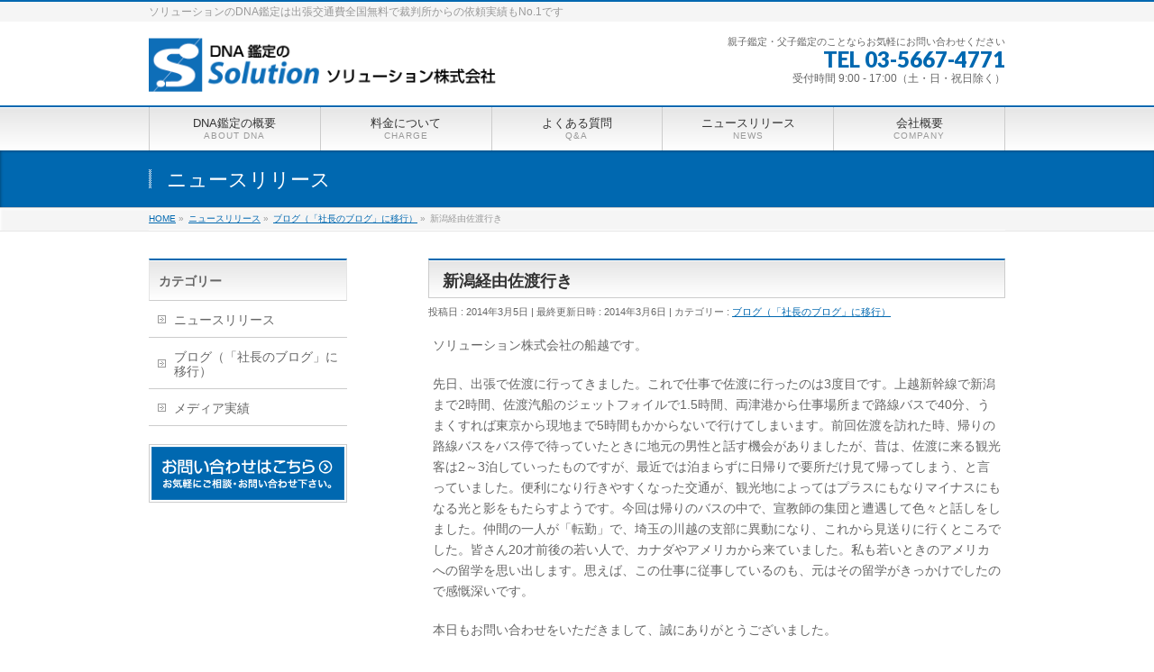

--- FILE ---
content_type: text/html; charset=UTF-8
request_url: https://solution-inc.co.jp/829/
body_size: 13159
content:
<!DOCTYPE html>
<!--[if IE]>
<meta http-equiv="X-UA-Compatible" content="IE=Edge">
<![endif]-->
<html xmlns:fb="http://ogp.me/ns/fb#" dir="ltr" lang="ja">
<head>
<meta charset="UTF-8" />
<link rel="start" href="https://solution-inc.co.jp" title="HOME" />

<meta id="viewport" name="viewport" content="width=device-width, initial-scale=1">
<title>新潟経由佐渡行き | DNA鑑定 ソリューション株式会社</title>

		<!-- All in One SEO 4.9.3 - aioseo.com -->
	<meta name="description" content="ソリューション株式会社の船越です。 先日、出張で佐渡に行ってきました。これで仕事で佐渡に行ったのは3度目です。" />
	<meta name="robots" content="max-image-preview:large" />
	<meta name="author" content="ソリューション株式会社"/>
	<meta name="google-site-verification" content="Xg4ZAuNrzKAgjyobejiX4BjCHolyEE845xtSh5lPISA" />
	<meta name="keywords" content="dna,鑑定,親子,父子,検査,期間,日数,費用,料金,裁判,調停" />
	<link rel="canonical" href="https://solution-inc.co.jp/829/" />
	<meta name="generator" content="All in One SEO (AIOSEO) 4.9.3" />
		<script type="application/ld+json" class="aioseo-schema">
			{"@context":"https:\/\/schema.org","@graph":[{"@type":"Article","@id":"https:\/\/solution-inc.co.jp\/829\/#article","name":"\u65b0\u6f5f\u7d4c\u7531\u4f50\u6e21\u884c\u304d | DNA\u9451\u5b9a \u30bd\u30ea\u30e5\u30fc\u30b7\u30e7\u30f3\u682a\u5f0f\u4f1a\u793e","headline":"\u65b0\u6f5f\u7d4c\u7531\u4f50\u6e21\u884c\u304d","author":{"@id":"https:\/\/solution-inc.co.jp\/author\/solution\/#author"},"publisher":{"@id":"https:\/\/solution-inc.co.jp\/#organization"},"image":{"@type":"ImageObject","url":"https:\/\/solution-inc.co.jp\/control-panel\/wp-content\/uploads\/2013\/10\/logo_icon.jpg","@id":"https:\/\/solution-inc.co.jp\/#articleImage","width":1000,"height":1001},"datePublished":"2014-03-05T21:20:18+09:00","dateModified":"2014-03-06T01:40:58+09:00","inLanguage":"ja","mainEntityOfPage":{"@id":"https:\/\/solution-inc.co.jp\/829\/#webpage"},"isPartOf":{"@id":"https:\/\/solution-inc.co.jp\/829\/#webpage"},"articleSection":"\u30d6\u30ed\u30b0\uff08\u300c\u793e\u9577\u306e\u30d6\u30ed\u30b0\u300d\u306b\u79fb\u884c\uff09"},{"@type":"BreadcrumbList","@id":"https:\/\/solution-inc.co.jp\/829\/#breadcrumblist","itemListElement":[{"@type":"ListItem","@id":"https:\/\/solution-inc.co.jp#listItem","position":1,"name":"Home","item":"https:\/\/solution-inc.co.jp","nextItem":{"@type":"ListItem","@id":"https:\/\/solution-inc.co.jp\/category\/blog\/#listItem","name":"\u30d6\u30ed\u30b0\uff08\u300c\u793e\u9577\u306e\u30d6\u30ed\u30b0\u300d\u306b\u79fb\u884c\uff09"}},{"@type":"ListItem","@id":"https:\/\/solution-inc.co.jp\/category\/blog\/#listItem","position":2,"name":"\u30d6\u30ed\u30b0\uff08\u300c\u793e\u9577\u306e\u30d6\u30ed\u30b0\u300d\u306b\u79fb\u884c\uff09","item":"https:\/\/solution-inc.co.jp\/category\/blog\/","nextItem":{"@type":"ListItem","@id":"https:\/\/solution-inc.co.jp\/829\/#listItem","name":"\u65b0\u6f5f\u7d4c\u7531\u4f50\u6e21\u884c\u304d"},"previousItem":{"@type":"ListItem","@id":"https:\/\/solution-inc.co.jp#listItem","name":"Home"}},{"@type":"ListItem","@id":"https:\/\/solution-inc.co.jp\/829\/#listItem","position":3,"name":"\u65b0\u6f5f\u7d4c\u7531\u4f50\u6e21\u884c\u304d","previousItem":{"@type":"ListItem","@id":"https:\/\/solution-inc.co.jp\/category\/blog\/#listItem","name":"\u30d6\u30ed\u30b0\uff08\u300c\u793e\u9577\u306e\u30d6\u30ed\u30b0\u300d\u306b\u79fb\u884c\uff09"}}]},{"@type":"Organization","@id":"https:\/\/solution-inc.co.jp\/#organization","name":"\u30bd\u30ea\u30e5\u30fc\u30b7\u30e7\u30f3\u682a\u5f0f\u4f1a\u793e","description":"\u30bd\u30ea\u30e5\u30fc\u30b7\u30e7\u30f3\u306eDNA\u9451\u5b9a\u306f\u51fa\u5f35\u4ea4\u901a\u8cbb\u5168\u56fd\u7121\u6599\u3067\u88c1\u5224\u6240\u304b\u3089\u306e\u4f9d\u983c\u5b9f\u7e3e\u3082No.1\u3067\u3059","url":"https:\/\/solution-inc.co.jp\/","telephone":"+81356674771","logo":{"@type":"ImageObject","url":"https:\/\/solution-inc.co.jp\/control-panel\/wp-content\/uploads\/2013\/10\/logo_icon.jpg","@id":"https:\/\/solution-inc.co.jp\/829\/#organizationLogo","width":1000,"height":1001},"image":{"@id":"https:\/\/solution-inc.co.jp\/829\/#organizationLogo"}},{"@type":"Person","@id":"https:\/\/solution-inc.co.jp\/author\/solution\/#author","url":"https:\/\/solution-inc.co.jp\/author\/solution\/","name":"\u30bd\u30ea\u30e5\u30fc\u30b7\u30e7\u30f3\u682a\u5f0f\u4f1a\u793e","image":{"@type":"ImageObject","@id":"https:\/\/solution-inc.co.jp\/829\/#authorImage","url":"https:\/\/secure.gravatar.com\/avatar\/915765a41e65ae7337fd49ee4ec0dd1c8f8abc006318d612f1edbd0af5506b78?s=96&d=mm&r=g","width":96,"height":96,"caption":"\u30bd\u30ea\u30e5\u30fc\u30b7\u30e7\u30f3\u682a\u5f0f\u4f1a\u793e"}},{"@type":"WebPage","@id":"https:\/\/solution-inc.co.jp\/829\/#webpage","url":"https:\/\/solution-inc.co.jp\/829\/","name":"\u65b0\u6f5f\u7d4c\u7531\u4f50\u6e21\u884c\u304d | DNA\u9451\u5b9a \u30bd\u30ea\u30e5\u30fc\u30b7\u30e7\u30f3\u682a\u5f0f\u4f1a\u793e","description":"\u30bd\u30ea\u30e5\u30fc\u30b7\u30e7\u30f3\u682a\u5f0f\u4f1a\u793e\u306e\u8239\u8d8a\u3067\u3059\u3002 \u5148\u65e5\u3001\u51fa\u5f35\u3067\u4f50\u6e21\u306b\u884c\u3063\u3066\u304d\u307e\u3057\u305f\u3002\u3053\u308c\u3067\u4ed5\u4e8b\u3067\u4f50\u6e21\u306b\u884c\u3063\u305f\u306e\u306f3\u5ea6\u76ee\u3067\u3059\u3002","inLanguage":"ja","isPartOf":{"@id":"https:\/\/solution-inc.co.jp\/#website"},"breadcrumb":{"@id":"https:\/\/solution-inc.co.jp\/829\/#breadcrumblist"},"author":{"@id":"https:\/\/solution-inc.co.jp\/author\/solution\/#author"},"creator":{"@id":"https:\/\/solution-inc.co.jp\/author\/solution\/#author"},"datePublished":"2014-03-05T21:20:18+09:00","dateModified":"2014-03-06T01:40:58+09:00"},{"@type":"WebSite","@id":"https:\/\/solution-inc.co.jp\/#website","url":"https:\/\/solution-inc.co.jp\/","name":"DNA\u9451\u5b9a \u30bd\u30ea\u30e5\u30fc\u30b7\u30e7\u30f3\u682a\u5f0f\u4f1a\u793e","description":"\u30bd\u30ea\u30e5\u30fc\u30b7\u30e7\u30f3\u306eDNA\u9451\u5b9a\u306f\u51fa\u5f35\u4ea4\u901a\u8cbb\u5168\u56fd\u7121\u6599\u3067\u88c1\u5224\u6240\u304b\u3089\u306e\u4f9d\u983c\u5b9f\u7e3e\u3082No.1\u3067\u3059","inLanguage":"ja","publisher":{"@id":"https:\/\/solution-inc.co.jp\/#organization"}}]}
		</script>
		<!-- All in One SEO -->

<link rel='dns-prefetch' href='//webfonts.xserver.jp' />
<link rel="alternate" type="application/rss+xml" title="DNA鑑定 ソリューション株式会社 &raquo; フィード" href="https://solution-inc.co.jp/feed/" />
<link rel="alternate" type="application/rss+xml" title="DNA鑑定 ソリューション株式会社 &raquo; コメントフィード" href="https://solution-inc.co.jp/comments/feed/" />
<link rel="alternate" type="application/rss+xml" title="DNA鑑定 ソリューション株式会社 &raquo; 新潟経由佐渡行き のコメントのフィード" href="https://solution-inc.co.jp/829/feed/" />
<link rel="alternate" title="oEmbed (JSON)" type="application/json+oembed" href="https://solution-inc.co.jp/wp-json/oembed/1.0/embed?url=https%3A%2F%2Fsolution-inc.co.jp%2F829%2F" />
<link rel="alternate" title="oEmbed (XML)" type="text/xml+oembed" href="https://solution-inc.co.jp/wp-json/oembed/1.0/embed?url=https%3A%2F%2Fsolution-inc.co.jp%2F829%2F&#038;format=xml" />
<meta name="description" content="ソリューション株式会社の船越です。先日、出張で佐渡に行ってきました。これで仕事で佐渡に行ったのは3度目です。上越新幹線で新潟まで2時間、佐渡汽船のジェットフォイルで1.5時間、両津港から仕事場所まで路線バスで40分、うまくすれば東京から現地まで5時間もかからないで行けてしまいます。前回佐渡を訪れた時、帰りの路線バスをバス停で待っていたときに地元の男性と話す機会がありましたが、昔は、佐渡に来る観光客は2～3泊していったものですが、最近では泊まらずに日帰りで要所だけ見て帰" />
<style type="text/css">.keyColorBG,.keyColorBGh:hover,.keyColor_bg,.keyColor_bg_hover:hover{background-color: #c30000;}.keyColorCl,.keyColorClh:hover,.keyColor_txt,.keyColor_txt_hover:hover{color: #c30000;}.keyColorBd,.keyColorBdh:hover,.keyColor_border,.keyColor_border_hover:hover{border-color: #c30000;}.color_keyBG,.color_keyBGh:hover,.color_key_bg,.color_key_bg_hover:hover{background-color: #c30000;}.color_keyCl,.color_keyClh:hover,.color_key_txt,.color_key_txt_hover:hover{color: #c30000;}.color_keyBd,.color_keyBdh:hover,.color_key_border,.color_key_border_hover:hover{border-color: #c30000;}</style>
		<!-- This site uses the Google Analytics by MonsterInsights plugin v9.11.1 - Using Analytics tracking - https://www.monsterinsights.com/ -->
		<!-- Note: MonsterInsights is not currently configured on this site. The site owner needs to authenticate with Google Analytics in the MonsterInsights settings panel. -->
					<!-- No tracking code set -->
				<!-- / Google Analytics by MonsterInsights -->
		<style id='wp-img-auto-sizes-contain-inline-css' type='text/css'>
img:is([sizes=auto i],[sizes^="auto," i]){contain-intrinsic-size:3000px 1500px}
/*# sourceURL=wp-img-auto-sizes-contain-inline-css */
</style>
<style id='wp-emoji-styles-inline-css' type='text/css'>

	img.wp-smiley, img.emoji {
		display: inline !important;
		border: none !important;
		box-shadow: none !important;
		height: 1em !important;
		width: 1em !important;
		margin: 0 0.07em !important;
		vertical-align: -0.1em !important;
		background: none !important;
		padding: 0 !important;
	}
/*# sourceURL=wp-emoji-styles-inline-css */
</style>
<style id='wp-block-library-inline-css' type='text/css'>
:root{--wp-block-synced-color:#7a00df;--wp-block-synced-color--rgb:122,0,223;--wp-bound-block-color:var(--wp-block-synced-color);--wp-editor-canvas-background:#ddd;--wp-admin-theme-color:#007cba;--wp-admin-theme-color--rgb:0,124,186;--wp-admin-theme-color-darker-10:#006ba1;--wp-admin-theme-color-darker-10--rgb:0,107,160.5;--wp-admin-theme-color-darker-20:#005a87;--wp-admin-theme-color-darker-20--rgb:0,90,135;--wp-admin-border-width-focus:2px}@media (min-resolution:192dpi){:root{--wp-admin-border-width-focus:1.5px}}.wp-element-button{cursor:pointer}:root .has-very-light-gray-background-color{background-color:#eee}:root .has-very-dark-gray-background-color{background-color:#313131}:root .has-very-light-gray-color{color:#eee}:root .has-very-dark-gray-color{color:#313131}:root .has-vivid-green-cyan-to-vivid-cyan-blue-gradient-background{background:linear-gradient(135deg,#00d084,#0693e3)}:root .has-purple-crush-gradient-background{background:linear-gradient(135deg,#34e2e4,#4721fb 50%,#ab1dfe)}:root .has-hazy-dawn-gradient-background{background:linear-gradient(135deg,#faaca8,#dad0ec)}:root .has-subdued-olive-gradient-background{background:linear-gradient(135deg,#fafae1,#67a671)}:root .has-atomic-cream-gradient-background{background:linear-gradient(135deg,#fdd79a,#004a59)}:root .has-nightshade-gradient-background{background:linear-gradient(135deg,#330968,#31cdcf)}:root .has-midnight-gradient-background{background:linear-gradient(135deg,#020381,#2874fc)}:root{--wp--preset--font-size--normal:16px;--wp--preset--font-size--huge:42px}.has-regular-font-size{font-size:1em}.has-larger-font-size{font-size:2.625em}.has-normal-font-size{font-size:var(--wp--preset--font-size--normal)}.has-huge-font-size{font-size:var(--wp--preset--font-size--huge)}.has-text-align-center{text-align:center}.has-text-align-left{text-align:left}.has-text-align-right{text-align:right}.has-fit-text{white-space:nowrap!important}#end-resizable-editor-section{display:none}.aligncenter{clear:both}.items-justified-left{justify-content:flex-start}.items-justified-center{justify-content:center}.items-justified-right{justify-content:flex-end}.items-justified-space-between{justify-content:space-between}.screen-reader-text{border:0;clip-path:inset(50%);height:1px;margin:-1px;overflow:hidden;padding:0;position:absolute;width:1px;word-wrap:normal!important}.screen-reader-text:focus{background-color:#ddd;clip-path:none;color:#444;display:block;font-size:1em;height:auto;left:5px;line-height:normal;padding:15px 23px 14px;text-decoration:none;top:5px;width:auto;z-index:100000}html :where(.has-border-color){border-style:solid}html :where([style*=border-top-color]){border-top-style:solid}html :where([style*=border-right-color]){border-right-style:solid}html :where([style*=border-bottom-color]){border-bottom-style:solid}html :where([style*=border-left-color]){border-left-style:solid}html :where([style*=border-width]){border-style:solid}html :where([style*=border-top-width]){border-top-style:solid}html :where([style*=border-right-width]){border-right-style:solid}html :where([style*=border-bottom-width]){border-bottom-style:solid}html :where([style*=border-left-width]){border-left-style:solid}html :where(img[class*=wp-image-]){height:auto;max-width:100%}:where(figure){margin:0 0 1em}html :where(.is-position-sticky){--wp-admin--admin-bar--position-offset:var(--wp-admin--admin-bar--height,0px)}@media screen and (max-width:600px){html :where(.is-position-sticky){--wp-admin--admin-bar--position-offset:0px}}

/*# sourceURL=wp-block-library-inline-css */
</style><style id='global-styles-inline-css' type='text/css'>
:root{--wp--preset--aspect-ratio--square: 1;--wp--preset--aspect-ratio--4-3: 4/3;--wp--preset--aspect-ratio--3-4: 3/4;--wp--preset--aspect-ratio--3-2: 3/2;--wp--preset--aspect-ratio--2-3: 2/3;--wp--preset--aspect-ratio--16-9: 16/9;--wp--preset--aspect-ratio--9-16: 9/16;--wp--preset--color--black: #000000;--wp--preset--color--cyan-bluish-gray: #abb8c3;--wp--preset--color--white: #ffffff;--wp--preset--color--pale-pink: #f78da7;--wp--preset--color--vivid-red: #cf2e2e;--wp--preset--color--luminous-vivid-orange: #ff6900;--wp--preset--color--luminous-vivid-amber: #fcb900;--wp--preset--color--light-green-cyan: #7bdcb5;--wp--preset--color--vivid-green-cyan: #00d084;--wp--preset--color--pale-cyan-blue: #8ed1fc;--wp--preset--color--vivid-cyan-blue: #0693e3;--wp--preset--color--vivid-purple: #9b51e0;--wp--preset--gradient--vivid-cyan-blue-to-vivid-purple: linear-gradient(135deg,rgb(6,147,227) 0%,rgb(155,81,224) 100%);--wp--preset--gradient--light-green-cyan-to-vivid-green-cyan: linear-gradient(135deg,rgb(122,220,180) 0%,rgb(0,208,130) 100%);--wp--preset--gradient--luminous-vivid-amber-to-luminous-vivid-orange: linear-gradient(135deg,rgb(252,185,0) 0%,rgb(255,105,0) 100%);--wp--preset--gradient--luminous-vivid-orange-to-vivid-red: linear-gradient(135deg,rgb(255,105,0) 0%,rgb(207,46,46) 100%);--wp--preset--gradient--very-light-gray-to-cyan-bluish-gray: linear-gradient(135deg,rgb(238,238,238) 0%,rgb(169,184,195) 100%);--wp--preset--gradient--cool-to-warm-spectrum: linear-gradient(135deg,rgb(74,234,220) 0%,rgb(151,120,209) 20%,rgb(207,42,186) 40%,rgb(238,44,130) 60%,rgb(251,105,98) 80%,rgb(254,248,76) 100%);--wp--preset--gradient--blush-light-purple: linear-gradient(135deg,rgb(255,206,236) 0%,rgb(152,150,240) 100%);--wp--preset--gradient--blush-bordeaux: linear-gradient(135deg,rgb(254,205,165) 0%,rgb(254,45,45) 50%,rgb(107,0,62) 100%);--wp--preset--gradient--luminous-dusk: linear-gradient(135deg,rgb(255,203,112) 0%,rgb(199,81,192) 50%,rgb(65,88,208) 100%);--wp--preset--gradient--pale-ocean: linear-gradient(135deg,rgb(255,245,203) 0%,rgb(182,227,212) 50%,rgb(51,167,181) 100%);--wp--preset--gradient--electric-grass: linear-gradient(135deg,rgb(202,248,128) 0%,rgb(113,206,126) 100%);--wp--preset--gradient--midnight: linear-gradient(135deg,rgb(2,3,129) 0%,rgb(40,116,252) 100%);--wp--preset--font-size--small: 13px;--wp--preset--font-size--medium: 20px;--wp--preset--font-size--large: 36px;--wp--preset--font-size--x-large: 42px;--wp--preset--spacing--20: 0.44rem;--wp--preset--spacing--30: 0.67rem;--wp--preset--spacing--40: 1rem;--wp--preset--spacing--50: 1.5rem;--wp--preset--spacing--60: 2.25rem;--wp--preset--spacing--70: 3.38rem;--wp--preset--spacing--80: 5.06rem;--wp--preset--shadow--natural: 6px 6px 9px rgba(0, 0, 0, 0.2);--wp--preset--shadow--deep: 12px 12px 50px rgba(0, 0, 0, 0.4);--wp--preset--shadow--sharp: 6px 6px 0px rgba(0, 0, 0, 0.2);--wp--preset--shadow--outlined: 6px 6px 0px -3px rgb(255, 255, 255), 6px 6px rgb(0, 0, 0);--wp--preset--shadow--crisp: 6px 6px 0px rgb(0, 0, 0);}:where(.is-layout-flex){gap: 0.5em;}:where(.is-layout-grid){gap: 0.5em;}body .is-layout-flex{display: flex;}.is-layout-flex{flex-wrap: wrap;align-items: center;}.is-layout-flex > :is(*, div){margin: 0;}body .is-layout-grid{display: grid;}.is-layout-grid > :is(*, div){margin: 0;}:where(.wp-block-columns.is-layout-flex){gap: 2em;}:where(.wp-block-columns.is-layout-grid){gap: 2em;}:where(.wp-block-post-template.is-layout-flex){gap: 1.25em;}:where(.wp-block-post-template.is-layout-grid){gap: 1.25em;}.has-black-color{color: var(--wp--preset--color--black) !important;}.has-cyan-bluish-gray-color{color: var(--wp--preset--color--cyan-bluish-gray) !important;}.has-white-color{color: var(--wp--preset--color--white) !important;}.has-pale-pink-color{color: var(--wp--preset--color--pale-pink) !important;}.has-vivid-red-color{color: var(--wp--preset--color--vivid-red) !important;}.has-luminous-vivid-orange-color{color: var(--wp--preset--color--luminous-vivid-orange) !important;}.has-luminous-vivid-amber-color{color: var(--wp--preset--color--luminous-vivid-amber) !important;}.has-light-green-cyan-color{color: var(--wp--preset--color--light-green-cyan) !important;}.has-vivid-green-cyan-color{color: var(--wp--preset--color--vivid-green-cyan) !important;}.has-pale-cyan-blue-color{color: var(--wp--preset--color--pale-cyan-blue) !important;}.has-vivid-cyan-blue-color{color: var(--wp--preset--color--vivid-cyan-blue) !important;}.has-vivid-purple-color{color: var(--wp--preset--color--vivid-purple) !important;}.has-black-background-color{background-color: var(--wp--preset--color--black) !important;}.has-cyan-bluish-gray-background-color{background-color: var(--wp--preset--color--cyan-bluish-gray) !important;}.has-white-background-color{background-color: var(--wp--preset--color--white) !important;}.has-pale-pink-background-color{background-color: var(--wp--preset--color--pale-pink) !important;}.has-vivid-red-background-color{background-color: var(--wp--preset--color--vivid-red) !important;}.has-luminous-vivid-orange-background-color{background-color: var(--wp--preset--color--luminous-vivid-orange) !important;}.has-luminous-vivid-amber-background-color{background-color: var(--wp--preset--color--luminous-vivid-amber) !important;}.has-light-green-cyan-background-color{background-color: var(--wp--preset--color--light-green-cyan) !important;}.has-vivid-green-cyan-background-color{background-color: var(--wp--preset--color--vivid-green-cyan) !important;}.has-pale-cyan-blue-background-color{background-color: var(--wp--preset--color--pale-cyan-blue) !important;}.has-vivid-cyan-blue-background-color{background-color: var(--wp--preset--color--vivid-cyan-blue) !important;}.has-vivid-purple-background-color{background-color: var(--wp--preset--color--vivid-purple) !important;}.has-black-border-color{border-color: var(--wp--preset--color--black) !important;}.has-cyan-bluish-gray-border-color{border-color: var(--wp--preset--color--cyan-bluish-gray) !important;}.has-white-border-color{border-color: var(--wp--preset--color--white) !important;}.has-pale-pink-border-color{border-color: var(--wp--preset--color--pale-pink) !important;}.has-vivid-red-border-color{border-color: var(--wp--preset--color--vivid-red) !important;}.has-luminous-vivid-orange-border-color{border-color: var(--wp--preset--color--luminous-vivid-orange) !important;}.has-luminous-vivid-amber-border-color{border-color: var(--wp--preset--color--luminous-vivid-amber) !important;}.has-light-green-cyan-border-color{border-color: var(--wp--preset--color--light-green-cyan) !important;}.has-vivid-green-cyan-border-color{border-color: var(--wp--preset--color--vivid-green-cyan) !important;}.has-pale-cyan-blue-border-color{border-color: var(--wp--preset--color--pale-cyan-blue) !important;}.has-vivid-cyan-blue-border-color{border-color: var(--wp--preset--color--vivid-cyan-blue) !important;}.has-vivid-purple-border-color{border-color: var(--wp--preset--color--vivid-purple) !important;}.has-vivid-cyan-blue-to-vivid-purple-gradient-background{background: var(--wp--preset--gradient--vivid-cyan-blue-to-vivid-purple) !important;}.has-light-green-cyan-to-vivid-green-cyan-gradient-background{background: var(--wp--preset--gradient--light-green-cyan-to-vivid-green-cyan) !important;}.has-luminous-vivid-amber-to-luminous-vivid-orange-gradient-background{background: var(--wp--preset--gradient--luminous-vivid-amber-to-luminous-vivid-orange) !important;}.has-luminous-vivid-orange-to-vivid-red-gradient-background{background: var(--wp--preset--gradient--luminous-vivid-orange-to-vivid-red) !important;}.has-very-light-gray-to-cyan-bluish-gray-gradient-background{background: var(--wp--preset--gradient--very-light-gray-to-cyan-bluish-gray) !important;}.has-cool-to-warm-spectrum-gradient-background{background: var(--wp--preset--gradient--cool-to-warm-spectrum) !important;}.has-blush-light-purple-gradient-background{background: var(--wp--preset--gradient--blush-light-purple) !important;}.has-blush-bordeaux-gradient-background{background: var(--wp--preset--gradient--blush-bordeaux) !important;}.has-luminous-dusk-gradient-background{background: var(--wp--preset--gradient--luminous-dusk) !important;}.has-pale-ocean-gradient-background{background: var(--wp--preset--gradient--pale-ocean) !important;}.has-electric-grass-gradient-background{background: var(--wp--preset--gradient--electric-grass) !important;}.has-midnight-gradient-background{background: var(--wp--preset--gradient--midnight) !important;}.has-small-font-size{font-size: var(--wp--preset--font-size--small) !important;}.has-medium-font-size{font-size: var(--wp--preset--font-size--medium) !important;}.has-large-font-size{font-size: var(--wp--preset--font-size--large) !important;}.has-x-large-font-size{font-size: var(--wp--preset--font-size--x-large) !important;}
/*# sourceURL=global-styles-inline-css */
</style>

<style id='classic-theme-styles-inline-css' type='text/css'>
/*! This file is auto-generated */
.wp-block-button__link{color:#fff;background-color:#32373c;border-radius:9999px;box-shadow:none;text-decoration:none;padding:calc(.667em + 2px) calc(1.333em + 2px);font-size:1.125em}.wp-block-file__button{background:#32373c;color:#fff;text-decoration:none}
/*# sourceURL=/wp-includes/css/classic-themes.min.css */
</style>
<link rel='stylesheet' id='Biz_Vektor_common_style-css' href='https://solution-inc.co.jp/control-panel/wp-content/themes/biz-vektor/css/bizvektor_common_min.css?ver=1.13.1' type='text/css' media='all' />
<link rel='stylesheet' id='Biz_Vektor_Design_style-css' href='https://solution-inc.co.jp/control-panel/wp-content/themes/biz-vektor/design_skins/001/001.css?ver=1.13.1' type='text/css' media='all' />
<link rel='stylesheet' id='Biz_Vektor_plugin_sns_style-css' href='https://solution-inc.co.jp/control-panel/wp-content/themes/biz-vektor/plugins/sns/style_bizvektor_sns.css?ver=40252bc6b1ca88362c528756514edec2' type='text/css' media='all' />
<script type="text/javascript" src="https://solution-inc.co.jp/control-panel/wp-includes/js/jquery/jquery.min.js?ver=3.7.1" id="jquery-core-js"></script>
<script type="text/javascript" src="https://solution-inc.co.jp/control-panel/wp-includes/js/jquery/jquery-migrate.min.js?ver=3.4.1" id="jquery-migrate-js"></script>
<script type="text/javascript" src="//webfonts.xserver.jp/js/xserverv3.js?fadein=0&amp;ver=2.0.9" id="typesquare_std-js"></script>
<link rel="https://api.w.org/" href="https://solution-inc.co.jp/wp-json/" /><link rel="alternate" title="JSON" type="application/json" href="https://solution-inc.co.jp/wp-json/wp/v2/posts/829" /><link rel="EditURI" type="application/rsd+xml" title="RSD" href="https://solution-inc.co.jp/control-panel/xmlrpc.php?rsd" />
<!-- [ BizVektor OGP ] -->
<meta property="og:site_name" content="DNA鑑定 ソリューション株式会社" />
<meta property="og:url" content="https://solution-inc.co.jp/829/" />
<meta property="fb:app_id" content="" />
<meta property="og:type" content="article" />
<meta property="og:title" content="新潟経由佐渡行き | DNA鑑定 ソリューション株式会社" />
<meta property="og:description" content="ソリューション株式会社の船越です。  先日、出張で佐渡に行ってきました。これで仕事で佐渡に行ったのは3度目です。上越新幹線で新潟まで2時間、佐渡汽船のジェットフォイルで1.5時間、両津港から仕事場所まで路線バスで40分、うまくすれば東京から現地まで5時間もかからないで行けてしまいます。前回佐渡を訪れた時、帰りの路線バスをバス停で待っていたときに地元の男性と話す機会がありましたが、昔は、佐渡に来る観光客は2～3泊していったものですが、最近では泊まらずに日帰りで要所だけ見て帰" />
<!-- [ /BizVektor OGP ] -->
<!--[if lte IE 8]>
<link rel="stylesheet" type="text/css" media="all" href="https://solution-inc.co.jp/control-panel/wp-content/themes/biz-vektor/design_skins/001/001_oldie.css" />
<![endif]-->
<link rel="preconnect" href="https://fonts.gstatic.com">
<link href="https://fonts.googleapis.com/css2?family=Anton&family=Lato:wght@900&display=swap" rel="stylesheet"><link rel="pingback" href="https://solution-inc.co.jp/control-panel/xmlrpc.php" />
<style type="text/css" id="custom-background-css">
body.custom-background { background-color: #ffffff; }
</style>
			<style type="text/css">
a	{ color:#0068b0; }
a:hover	{ color:#ff0000;}

a.btn,
.linkBtn.linkBtnS a,
.linkBtn.linkBtnM a,
.moreLink a,
.btn.btnS a,
.btn.btnM a,
.btn.btnL a,
.content p.btn.btnL input,
input[type=button],
input[type=submit],
#searchform input[type=submit],
p.form-submit input[type=submit],
form#searchform input#searchsubmit,
.content form input.wpcf7-submit,
#confirm-button input	{ background-color:#0068b0;color:#f5f5f5; }

.moreLink a:hover,
.btn.btnS a:hover,
.btn.btnM a:hover,
.btn.btnL a:hover	{ background-color:#ff0000; color:#f5f5f5;}

#headerTop { border-top-color:#0068b0;}
#header #headContact #headContactTel	{color:#0068b0;}

#gMenu	{ border-top:2px solid #0068b0; }
#gMenu h3.assistive-text {
background-color:#0068b0;
border-right:1px solid #0068b0;
background: -webkit-gradient(linear, 0 0, 0 bottom, from(#0068b0), to(#0068b0));
background: -moz-linear-gradient(#0068b0, #0068b0);
background: linear-gradient(#0068b0, #0068b0);
-ms-filter: "progid:DXImageTransform.Microsoft.Gradient(StartColorStr=#0068b0, EndColorStr=#0068b0)";
}

#gMenu .menu li.current_page_item > a,
#gMenu .menu li > a:hover { background-color:#0068b0; }

#pageTitBnr	{ background-color:#0068b0; }

#panList a	{ color:#0068b0; }
#panList a:hover	{ color:#ff0000; }

.content h2,
.content h1.contentTitle,
.content h1.entryPostTitle { border-top:2px solid #0068b0;}
.content h3	{ border-left-color:#0068b0;}
.content h4,
.content dt	{ color:#0068b0; }

.content .infoList .infoCate a:hover	{ background-color:#0068b0; }

.content .child_page_block h4 a	{ border-color:#0068b0; }
.content .child_page_block h4 a:hover,
.content .child_page_block p a:hover	{ color:#0068b0; }

.content .childPageBox ul li.current_page_item li a	{ color:#0068b0; }

.content .mainFootContact p.mainFootTxt span.mainFootTel	{ color:#0068b0; }
.content .mainFootContact .mainFootBt a			{ background-color:#0068b0; }
.content .mainFootContact .mainFootBt a:hover	{ background-color:#ff0000; }

.sideTower .localHead	{ border-top-color:#0068b0; }
.sideTower li.sideBnr#sideContact a		{ background-color:#0068b0; }
.sideTower li.sideBnr#sideContact a:hover	{ background-color:#ff0000; }
.sideTower .sideWidget h4	{ border-left-color:#0068b0; }

#pagetop a	{ background-color:#0068b0; }
#footMenu	{ background-color:#0068b0;border-top-color:#0068b0; }

#topMainBnr	{ background-color:#0068b0; }
#topMainBnrFrame a.slideFrame:hover	{ border:4px solid #ff0000; }

#topPr .topPrInner h3	{ border-left-color:#0068b0 ; }
#topPr .topPrInner p.moreLink a	{ background-color:#0068b0; }
#topPr .topPrInner p.moreLink a:hover { background-color:#ff0000; }

.paging span,
.paging a	{ color:#0068b0;border:1px solid #0068b0; }
.paging span.current,
.paging a:hover	{ background-color:#0068b0; }

@media (min-width: 770px) {
#gMenu .menu > li.current_page_item > a,
#gMenu .menu > li.current-menu-item > a,
#gMenu .menu > li.current_page_ancestor > a ,
#gMenu .menu > li.current-page-ancestor > a ,
#gMenu .menu > li > a:hover	{
background-color:#0068b0;
border-right:1px solid #0068b0;
background: -webkit-gradient(linear, 0 0, 0 bottom, from(#0068b0), to(#0068b0));
background: -moz-linear-gradient(#0068b0, #0068b0);
background: linear-gradient(#0068b0, #0068b0);
-ms-filter: "progid:DXImageTransform.Microsoft.Gradient(StartColorStr=#0068b0, EndColorStr=#0068b0)";
}
}
		</style>
<!--[if lte IE 8]>
<style type="text/css">
#gMenu .menu > li.current_page_item > a,
#gMenu .menu > li.current_menu_item > a,
#gMenu .menu > li.current_page_ancestor > a ,
#gMenu .menu > li.current-page-ancestor > a ,
#gMenu .menu > li > a:hover	{
background-color:#0068b0;
border-right:1px solid #0068b0;
background: -webkit-gradient(linear, 0 0, 0 bottom, from(#0068b0), to(#0068b0));
background: -moz-linear-gradient(#0068b0, #0068b0);
background: linear-gradient(#0068b0, #0068b0);
-ms-filter: "progid:DXImageTransform.Microsoft.Gradient(StartColorStr=#0068b0, EndColorStr=#0068b0)";
}
</style>
<![endif]-->

	<style type="text/css">
/*-------------------------------------------*/
/*	menu divide
/*-------------------------------------------*/
@media (min-width: 970px) { #gMenu .menu > li { width:20%; text-align:center; } }
</style>
<style type="text/css">
/*-------------------------------------------*/
/*	font
/*-------------------------------------------*/
h1,h2,h3,h4,h4,h5,h6,#header #site-title,#pageTitBnr #pageTitInner #pageTit,#content .leadTxt,#sideTower .localHead {font-family: "ヒラギノ角ゴ Pro W3","Hiragino Kaku Gothic Pro","メイリオ",Meiryo,Osaka,"ＭＳ Ｐゴシック","MS PGothic",sans-serif; }
#pageTitBnr #pageTitInner #pageTit { font-weight:lighter; }
#gMenu .menu li a strong {font-family: "ヒラギノ角ゴ Pro W3","Hiragino Kaku Gothic Pro","メイリオ",Meiryo,Osaka,"ＭＳ Ｐゴシック","MS PGothic",sans-serif; }
</style>
<link rel="stylesheet" href="https://solution-inc.co.jp/control-panel/wp-content/themes/biz-vektor/style.css" type="text/css" media="all" />
</head>

<body data-rsssl=1 class="wp-singular post-template-default single single-post postid-829 single-format-standard custom-background wp-theme-biz-vektor two-column left-sidebar">

<div id="fb-root"></div>

<div id="wrap">


<!-- [ #headerTop ] -->
<div id="headerTop">
<div class="innerBox">
<div id="site-description">ソリューションのDNA鑑定は出張交通費全国無料で裁判所からの依頼実績もNo.1です</div>
</div>
</div><!-- [ /#headerTop ] -->

<!-- [ #header ] -->
<header id="header" class="header">
<div id="headerInner" class="innerBox">
<!-- [ #headLogo ] -->
<div id="site-title">
<a href="https://solution-inc.co.jp/" title="DNA鑑定 ソリューション株式会社" rel="home">
<img src="//solution-inc.co.jp/control-panel/wp-content/uploads/2013/10/solution_new11.png" alt="DNA鑑定 ソリューション株式会社" /></a>
</div>
<!-- [ /#headLogo ] -->

<!-- [ #headContact ] -->
<div id="headContact" class="itemClose" onclick="showHide('headContact');"><div id="headContactInner">
<div id="headContactTxt">親子鑑定・父子鑑定のことならお気軽にお問い合わせください</div>
<div id="headContactTel">TEL 03-5667-4771</div>
<div id="headContactTime">受付時間 9:00 - 17:00（土・日・祝日除く）</div>
</div></div><!-- [ /#headContact ] -->

</div>
<!-- #headerInner -->
</header>
<!-- [ /#header ] -->


<!-- [ #gMenu ] -->
<div id="gMenu" class="itemClose">
<div id="gMenuInner" class="innerBox">
<h3 class="assistive-text" onclick="showHide('gMenu');"><span>MENU</span></h3>
<div class="skip-link screen-reader-text">
	<a href="#content" title="メニューを飛ばす">メニューを飛ばす</a>
</div>
<div class="menu-%e6%96%b0%e3%83%a1%e3%83%8b%e3%83%a5%e3%83%bc-container"><ul id="menu-%e6%96%b0%e3%83%a1%e3%83%8b%e3%83%a5%e3%83%bc" class="menu"><li id="menu-item-873" class="menu-item menu-item-type-post_type menu-item-object-page menu-item-has-children"><a href="https://solution-inc.co.jp/diagnostics/"><strong>DNA鑑定の概要</strong><span>ABOUT DNA</span></a>
<ul class="sub-menu">
	<li id="menu-item-874" class="menu-item menu-item-type-post_type menu-item-object-page"><a href="https://solution-inc.co.jp/diagnostics/paternity/">DNA親子鑑定とは</a></li>
	<li id="menu-item-875" class="menu-item menu-item-type-post_type menu-item-object-page"><a href="https://solution-inc.co.jp/diagnostics/qualitydna/">高品質な鑑定書</a></li>
	<li id="menu-item-876" class="menu-item menu-item-type-post_type menu-item-object-page"><a href="https://solution-inc.co.jp/diagnostics/family/">その他のDNA血縁鑑定</a></li>
	<li id="menu-item-877" class="menu-item menu-item-type-post_type menu-item-object-page"><a href="https://solution-inc.co.jp/flow/">DNA鑑定お申込みの流れ</a></li>
</ul>
</li>
<li id="menu-item-879" class="menu-item menu-item-type-post_type menu-item-object-page"><a href="https://solution-inc.co.jp/charge/"><strong>料金について</strong><span>CHARGE</span></a></li>
<li id="menu-item-880" class="menu-item menu-item-type-post_type menu-item-object-page"><a href="https://solution-inc.co.jp/question/"><strong>よくある質問</strong><span>Q&#038;A</span></a></li>
<li id="menu-item-889" class="menu-item menu-item-type-custom menu-item-object-custom"><a href="/category/news/"><strong>ニュースリリース</strong><span>NEWS</span></a></li>
<li id="menu-item-881" class="menu-item menu-item-type-post_type menu-item-object-page menu-item-has-children"><a href="https://solution-inc.co.jp/company/"><strong>会社概要</strong><span>COMPANY</span></a>
<ul class="sub-menu">
	<li id="menu-item-882" class="menu-item menu-item-type-post_type menu-item-object-page"><a href="https://solution-inc.co.jp/company/map/">アクセスマップ</a></li>
	<li id="menu-item-883" class="menu-item menu-item-type-post_type menu-item-object-page"><a href="https://solution-inc.co.jp/company/philosophy/">企業理念</a></li>
	<li id="menu-item-884" class="menu-item menu-item-type-post_type menu-item-object-page"><a href="https://solution-inc.co.jp/company/privacy/">個人情報保護方針（｢個人情報の保護に関する法律」に基づく公表等事項）</a></li>
	<li id="menu-item-885" class="menu-item menu-item-type-post_type menu-item-object-page"><a href="https://solution-inc.co.jp/company/confidentiality/">守秘義務に関して</a></li>
	<li id="menu-item-886" class="menu-item menu-item-type-post_type menu-item-object-page"><a href="https://solution-inc.co.jp/company/ask/">お問い合わせ</a></li>
	<li id="menu-item-887" class="menu-item menu-item-type-post_type menu-item-object-page"><a href="https://solution-inc.co.jp/company/press/">報道関係の皆様へ</a></li>
</ul>
</li>
</ul></div>
</div><!-- [ /#gMenuInner ] -->
</div>
<!-- [ /#gMenu ] -->


<div id="pageTitBnr">
<div class="innerBox">
<div id="pageTitInner">
<div id="pageTit">
ニュースリリース</div>
</div><!-- [ /#pageTitInner ] -->
</div>
</div><!-- [ /#pageTitBnr ] -->
<!-- [ #panList ] -->
<div id="panList">
<div id="panListInner" class="innerBox"><ul><li id="panHome" itemprop="itemListElement" itemscope itemtype="http://schema.org/ListItem"><a href="https://solution-inc.co.jp" itemprop="item"><span itemprop="name">HOME</span></a> &raquo; </li><li itemprop="itemListElement" itemscope itemtype="http://schema.org/ListItem"><a href="https://solution-inc.co.jp" itemprop="item"><span itemprop="name">ニュースリリース</span></a> &raquo; </li><li itemprop="itemListElement" itemscope itemtype="http://schema.org/ListItem"><a href="https://solution-inc.co.jp/category/blog/" itemprop="item"><span itemprop="name">ブログ（「社長のブログ」に移行）</span></a> &raquo; </li><li itemprop="itemListElement" itemscope itemtype="http://schema.org/ListItem"><span itemprop="name">新潟経由佐渡行き</span></li></ul></div>
</div>
<!-- [ /#panList ] -->

<div id="main" class="main">
<!-- [ #container ] -->
<div id="container" class="innerBox">
	<!-- [ #content ] -->
	<div id="content" class="content">

<!-- [ #post- ] -->
<div id="post-829" class="post-829 post type-post status-publish format-standard hentry category-blog">
		<h1 class="entryPostTitle entry-title">新潟経由佐渡行き</h1>
	<div class="entry-meta">
<span class="published">投稿日 : 2014年3月5日</span>
<span class="updated entry-meta-items">最終更新日時 : 2014年3月6日</span>
<span class="vcard author entry-meta-items">投稿者 : <span class="fn">ソリューション株式会社</span></span>
<span class="tags entry-meta-items">カテゴリー :  <a href="https://solution-inc.co.jp/category/blog/" rel="tag">ブログ（「社長のブログ」に移行）</a></span>
</div>
<!-- .entry-meta -->	<div class="entry-content post-content">
		<p>ソリューション株式会社の船越です。</p>
<p>先日、出張で佐渡に行ってきました。これで仕事で佐渡に行ったのは3度目です。上越新幹線で新潟まで2時間、佐渡汽船のジェットフォイルで1.5時間、両津港から仕事場所まで路線バスで40分、うまくすれば東京から現地まで5時間もかからないで行けてしまいます。前回佐渡を訪れた時、帰りの路線バスをバス停で待っていたときに地元の男性と話す機会がありましたが、昔は、佐渡に来る観光客は2～3泊していったものですが、最近では泊まらずに日帰りで要所だけ見て帰ってしまう、と言っていました。便利になり行きやすくなった交通が、観光地によってはプラスにもなりマイナスにもなる光と影をもたらすようです。今回は帰りのバスの中で、宣教師の集団と遭遇して色々と話しをしました。仲間の一人が「転勤」で、埼玉の川越の支部に異動になり、これから見送りに行くところでした。皆さん20才前後の若い人で、カナダやアメリカから来ていました。私も若いときのアメリカへの留学を思い出します。思えば、この仕事に従事しているのも、元はその留学がきっかけでしたので感慨深いです。</p>
<p>本日もお問い合わせをいただきまして、誠にありがとうございました。</p>
		
		<div class="entry-utility">
					</div>
		<!-- .entry-utility -->
	</div><!-- .entry-content -->



<div id="nav-below" class="navigation">
	<div class="nav-previous"><a href="https://solution-inc.co.jp/788/" rel="prev"><span class="meta-nav">&larr;</span> 日本テレビ系列番組「解決！ナイナイアンサー」に出演およびDNA鑑定に関する制作協力をいたしました</a></div>
	<div class="nav-next"><a href="https://solution-inc.co.jp/831/" rel="next">お約束時間 <span class="meta-nav">&rarr;</span></a></div>
</div><!-- #nav-below -->
</div>
<!-- [ /#post- ] -->


<div id="comments">





</div><!-- #comments -->



</div>
<!-- [ /#content ] -->

<!-- [ #sideTower ] -->
<div id="sideTower" class="sideTower">
	<div class="localSection sideWidget">
	<div class="localNaviBox">
	<h3 class="localHead">カテゴリー</h3>
	<ul class="localNavi">
		<li class="cat-item cat-item-2"><a href="https://solution-inc.co.jp/category/news/">ニュースリリース</a>
</li>
	<li class="cat-item cat-item-1"><a href="https://solution-inc.co.jp/category/blog/">ブログ（「社長のブログ」に移行）</a>
</li>
	<li class="cat-item cat-item-10"><a href="https://solution-inc.co.jp/category/media/">メディア実績</a>
</li>
 
	</ul>
	</div>
	</div>
	<ul><li class="sideBnr" id="sideContact"><a href="https://solution-inc.co.jp/company/ask/">
<img src="https://solution-inc.co.jp/control-panel/wp-content/themes/biz-vektor/images/bnr_contact_ja.png" alt="メールでお問い合わせはこちら">
</a></li>
</ul>
</div>
<!-- [ /#sideTower ] -->
</div>
<!-- [ /#container ] -->

</div><!-- #main -->

<div id="back-top">
<a href="#wrap">
	<img id="pagetop" src="https://solution-inc.co.jp/control-panel/wp-content/themes/biz-vektor/js/res-vektor/images/footer_pagetop.png" alt="PAGETOP" />
</a>
</div>

<!-- [ #footerSection ] -->
<div id="footerSection">

	<div id="pagetop">
	<div id="pagetopInner" class="innerBox">
	<a href="#wrap">PAGETOP</a>
	</div>
	</div>

	<div id="footMenu">
	<div id="footMenuInner" class="innerBox">
	<div class="menu-%e3%83%95%e3%83%83%e3%82%bf%e3%83%bc-container"><ul id="menu-%e3%83%95%e3%83%83%e3%82%bf%e3%83%bc" class="menu"><li id="menu-item-344" class="menu-item menu-item-type-post_type menu-item-object-page menu-item-344"><a href="https://solution-inc.co.jp/company/">会社概要</a></li>
<li id="menu-item-346" class="menu-item menu-item-type-post_type menu-item-object-page menu-item-346"><a href="https://solution-inc.co.jp/company/philosophy/">企業理念</a></li>
<li id="menu-item-347" class="menu-item menu-item-type-post_type menu-item-object-page menu-item-347"><a href="https://solution-inc.co.jp/company/privacy/">個人情報保護方針（｢個人情報の保護に関する法律」に基づく公表等事項）</a></li>
<li id="menu-item-348" class="menu-item menu-item-type-post_type menu-item-object-page menu-item-348"><a href="https://solution-inc.co.jp/company/confidentiality/">守秘義務に関して</a></li>
<li id="menu-item-349" class="menu-item menu-item-type-post_type menu-item-object-page menu-item-349"><a href="https://solution-inc.co.jp/company/ask/">お問い合わせ</a></li>
<li id="menu-item-367" class="menu-item menu-item-type-post_type menu-item-object-page menu-item-367"><a href="https://solution-inc.co.jp/company/link/">リンク集</a></li>
<li id="menu-item-345" class="menu-item menu-item-type-post_type menu-item-object-page menu-item-345"><a href="https://solution-inc.co.jp/company/map/">アクセスマップ</a></li>
</ul></div>	</div>
	</div>

	<!-- [ #footer ] -->
	<div id="footer">
	<!-- [ #footerInner ] -->
	<div id="footerInner" class="innerBox">
		<dl id="footerOutline">
		<dt><img src="//solution-inc.co.jp/control-panel/wp-content/uploads/2013/10/logo_footer1.png" alt="Solution, Inc." /></dt>
		<dd>
		ソリューション株式会社<br />
〒134-0088 東京都江戸川区西葛西3-15-8 5F<br />
TEL：03-5667-4771		</dd>
		</dl>
		<!-- [ #footerSiteMap ] -->
		<div id="footerSiteMap">
</div>
		<!-- [ /#footerSiteMap ] -->
	</div>
	<!-- [ /#footerInner ] -->
	</div>
	<!-- [ /#footer ] -->

	<!-- [ #siteBottom ] -->
	<div id="siteBottom">
	<div id="siteBottomInner" class="innerBox">
	<div id="copy">Copyright &copy; <a href="https://solution-inc.co.jp/" rel="home">Solution, Inc.</a> All Rights Reserved.</div><div id="powerd">Powered by <a href="https://ja.wordpress.org/">WordPress</a> &amp; <a href="https://bizvektor.com" target="_blank" title="無料WordPressテーマ BizVektor(ビズベクトル)"> BizVektor Theme</a> by <a href="https://www.vektor-inc.co.jp" target="_blank" title="株式会社ベクトル -ウェブサイト制作・WordPressカスタマイズ- [ 愛知県名古屋市 ]">Vektor,Inc.</a> technology.</div>	</div>
	</div>
	<!-- [ /#siteBottom ] -->
</div>
<!-- [ /#footerSection ] -->
</div>
<!-- [ /#wrap ] -->
<script type="speculationrules">
{"prefetch":[{"source":"document","where":{"and":[{"href_matches":"/*"},{"not":{"href_matches":["/control-panel/wp-*.php","/control-panel/wp-admin/*","/control-panel/wp-content/uploads/*","/control-panel/wp-content/*","/control-panel/wp-content/plugins/*","/control-panel/wp-content/themes/biz-vektor/*","/*\\?(.+)"]}},{"not":{"selector_matches":"a[rel~=\"nofollow\"]"}},{"not":{"selector_matches":".no-prefetch, .no-prefetch a"}}]},"eagerness":"conservative"}]}
</script>
<script type="text/javascript" src="https://solution-inc.co.jp/control-panel/wp-includes/js/comment-reply.min.js?ver=40252bc6b1ca88362c528756514edec2" id="comment-reply-js" async="async" data-wp-strategy="async" fetchpriority="low"></script>
<script type="text/javascript" id="biz-vektor-min-js-js-extra">
/* <![CDATA[ */
var bv_sliderParams = {"slideshowSpeed":"5000","animation":"fade"};
//# sourceURL=biz-vektor-min-js-js-extra
/* ]]> */
</script>
<script type="text/javascript" defer="defer" src="https://solution-inc.co.jp/control-panel/wp-content/themes/biz-vektor/js/biz-vektor-min.js?ver=1.13.1" id="biz-vektor-min-js-js"></script>
<script id="wp-emoji-settings" type="application/json">
{"baseUrl":"https://s.w.org/images/core/emoji/17.0.2/72x72/","ext":".png","svgUrl":"https://s.w.org/images/core/emoji/17.0.2/svg/","svgExt":".svg","source":{"concatemoji":"https://solution-inc.co.jp/control-panel/wp-includes/js/wp-emoji-release.min.js?ver=40252bc6b1ca88362c528756514edec2"}}
</script>
<script type="module">
/* <![CDATA[ */
/*! This file is auto-generated */
const a=JSON.parse(document.getElementById("wp-emoji-settings").textContent),o=(window._wpemojiSettings=a,"wpEmojiSettingsSupports"),s=["flag","emoji"];function i(e){try{var t={supportTests:e,timestamp:(new Date).valueOf()};sessionStorage.setItem(o,JSON.stringify(t))}catch(e){}}function c(e,t,n){e.clearRect(0,0,e.canvas.width,e.canvas.height),e.fillText(t,0,0);t=new Uint32Array(e.getImageData(0,0,e.canvas.width,e.canvas.height).data);e.clearRect(0,0,e.canvas.width,e.canvas.height),e.fillText(n,0,0);const a=new Uint32Array(e.getImageData(0,0,e.canvas.width,e.canvas.height).data);return t.every((e,t)=>e===a[t])}function p(e,t){e.clearRect(0,0,e.canvas.width,e.canvas.height),e.fillText(t,0,0);var n=e.getImageData(16,16,1,1);for(let e=0;e<n.data.length;e++)if(0!==n.data[e])return!1;return!0}function u(e,t,n,a){switch(t){case"flag":return n(e,"\ud83c\udff3\ufe0f\u200d\u26a7\ufe0f","\ud83c\udff3\ufe0f\u200b\u26a7\ufe0f")?!1:!n(e,"\ud83c\udde8\ud83c\uddf6","\ud83c\udde8\u200b\ud83c\uddf6")&&!n(e,"\ud83c\udff4\udb40\udc67\udb40\udc62\udb40\udc65\udb40\udc6e\udb40\udc67\udb40\udc7f","\ud83c\udff4\u200b\udb40\udc67\u200b\udb40\udc62\u200b\udb40\udc65\u200b\udb40\udc6e\u200b\udb40\udc67\u200b\udb40\udc7f");case"emoji":return!a(e,"\ud83e\u1fac8")}return!1}function f(e,t,n,a){let r;const o=(r="undefined"!=typeof WorkerGlobalScope&&self instanceof WorkerGlobalScope?new OffscreenCanvas(300,150):document.createElement("canvas")).getContext("2d",{willReadFrequently:!0}),s=(o.textBaseline="top",o.font="600 32px Arial",{});return e.forEach(e=>{s[e]=t(o,e,n,a)}),s}function r(e){var t=document.createElement("script");t.src=e,t.defer=!0,document.head.appendChild(t)}a.supports={everything:!0,everythingExceptFlag:!0},new Promise(t=>{let n=function(){try{var e=JSON.parse(sessionStorage.getItem(o));if("object"==typeof e&&"number"==typeof e.timestamp&&(new Date).valueOf()<e.timestamp+604800&&"object"==typeof e.supportTests)return e.supportTests}catch(e){}return null}();if(!n){if("undefined"!=typeof Worker&&"undefined"!=typeof OffscreenCanvas&&"undefined"!=typeof URL&&URL.createObjectURL&&"undefined"!=typeof Blob)try{var e="postMessage("+f.toString()+"("+[JSON.stringify(s),u.toString(),c.toString(),p.toString()].join(",")+"));",a=new Blob([e],{type:"text/javascript"});const r=new Worker(URL.createObjectURL(a),{name:"wpTestEmojiSupports"});return void(r.onmessage=e=>{i(n=e.data),r.terminate(),t(n)})}catch(e){}i(n=f(s,u,c,p))}t(n)}).then(e=>{for(const n in e)a.supports[n]=e[n],a.supports.everything=a.supports.everything&&a.supports[n],"flag"!==n&&(a.supports.everythingExceptFlag=a.supports.everythingExceptFlag&&a.supports[n]);var t;a.supports.everythingExceptFlag=a.supports.everythingExceptFlag&&!a.supports.flag,a.supports.everything||((t=a.source||{}).concatemoji?r(t.concatemoji):t.wpemoji&&t.twemoji&&(r(t.twemoji),r(t.wpemoji)))});
//# sourceURL=https://solution-inc.co.jp/control-panel/wp-includes/js/wp-emoji-loader.min.js
/* ]]> */
</script>
</body>
</html>